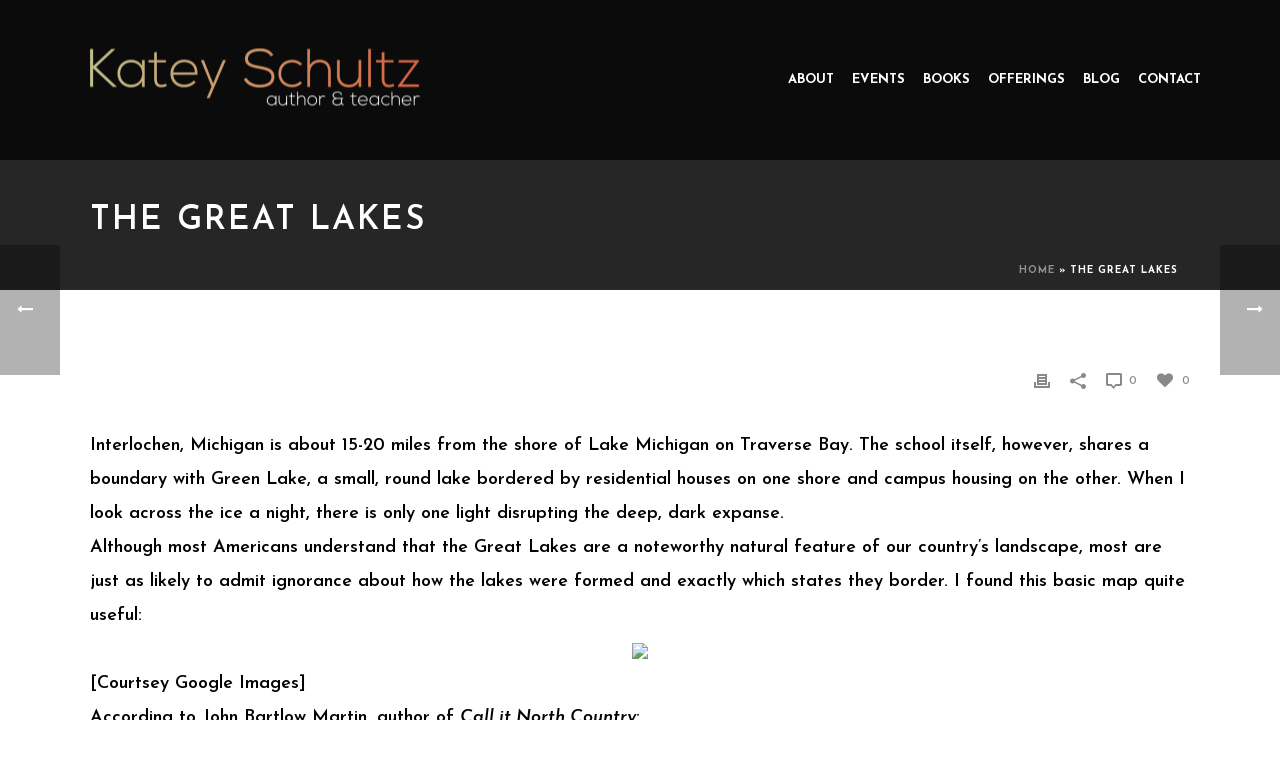

--- FILE ---
content_type: text/html; charset=UTF-8
request_url: https://kateyschultz.com/2010/01/great-lakes/
body_size: 13366
content:
<!DOCTYPE html>
<html lang="en" >
<head>
    <title>The Great Lakes - Katey Schultz</title>
<script type="text/javascript">var ajaxurl = "https://kateyschultz.com/wp-admin/admin-ajax.php"</script><style id="critical-path-css" type='text/css'>body,html{width:100%;height:100%;margin:0;padding:0}.page-preloader{top:0;left:0;z-index:999;position:fixed;height:100%;width:100%;text-align:center}.preloader-logo,.preloader-preview-area{top:50%;max-height:calc(50% - 20px);opacity:1}.preloader-preview-area{-webkit-animation-delay:-.2s;animation-delay:-.2s;-webkit-transform:translateY(100%);-ms-transform:translateY(100%);transform:translateY(100%);margin-top:10px;width:100%;text-align:center;position:absolute}.preloader-logo{max-width:90%;-webkit-transform:translateY(-100%);-ms-transform:translateY(-100%);transform:translateY(-100%);margin:-10px auto 0;position:relative}.ball-pulse>div,.ball-scale>div,.line-scale>div{margin:2px;display:inline-block}.ball-pulse>div{width:15px;height:15px;border-radius:100%;-webkit-animation:ball-pulse .75s infinite cubic-bezier(.2,.68,.18,1.08);animation:ball-pulse .75s infinite cubic-bezier(.2,.68,.18,1.08)}.ball-pulse>div:nth-child(1){-webkit-animation-delay:-.36s;animation-delay:-.36s}.ball-pulse>div:nth-child(2){-webkit-animation-delay:-.24s;animation-delay:-.24s}.ball-pulse>div:nth-child(3){-webkit-animation-delay:-.12s;animation-delay:-.12s}@-webkit-keyframes ball-pulse{0%,80%{-webkit-transform:scale(1);transform:scale(1);opacity:1}45%{-webkit-transform:scale(.1);transform:scale(.1);opacity:.7}}@keyframes ball-pulse{0%,80%{-webkit-transform:scale(1);transform:scale(1);opacity:1}45%{-webkit-transform:scale(.1);transform:scale(.1);opacity:.7}}.ball-clip-rotate-pulse{position:relative;-webkit-transform:translateY(-15px);-ms-transform:translateY(-15px);transform:translateY(-15px);display:inline-block}.ball-clip-rotate-pulse>div{-webkit-animation-fill-mode:both;animation-fill-mode:both;position:absolute;top:0;left:0;border-radius:100%}.ball-clip-rotate-pulse>div:first-child{height:36px;width:36px;top:7px;left:-7px;-webkit-animation:ball-clip-rotate-pulse-scale 1s 0s cubic-bezier(.09,.57,.49,.9) infinite;animation:ball-clip-rotate-pulse-scale 1s 0s cubic-bezier(.09,.57,.49,.9) infinite}.ball-clip-rotate-pulse>div:last-child{position:absolute;width:50px;height:50px;left:-16px;top:-2px;background:0 0;border:2px solid;-webkit-animation:ball-clip-rotate-pulse-rotate 1s 0s cubic-bezier(.09,.57,.49,.9) infinite;animation:ball-clip-rotate-pulse-rotate 1s 0s cubic-bezier(.09,.57,.49,.9) infinite;-webkit-animation-duration:1s;animation-duration:1s}@-webkit-keyframes ball-clip-rotate-pulse-rotate{0%{-webkit-transform:rotate(0) scale(1);transform:rotate(0) scale(1)}50%{-webkit-transform:rotate(180deg) scale(.6);transform:rotate(180deg) scale(.6)}100%{-webkit-transform:rotate(360deg) scale(1);transform:rotate(360deg) scale(1)}}@keyframes ball-clip-rotate-pulse-rotate{0%{-webkit-transform:rotate(0) scale(1);transform:rotate(0) scale(1)}50%{-webkit-transform:rotate(180deg) scale(.6);transform:rotate(180deg) scale(.6)}100%{-webkit-transform:rotate(360deg) scale(1);transform:rotate(360deg) scale(1)}}@-webkit-keyframes ball-clip-rotate-pulse-scale{30%{-webkit-transform:scale(.3);transform:scale(.3)}100%{-webkit-transform:scale(1);transform:scale(1)}}@keyframes ball-clip-rotate-pulse-scale{30%{-webkit-transform:scale(.3);transform:scale(.3)}100%{-webkit-transform:scale(1);transform:scale(1)}}@-webkit-keyframes square-spin{25%{-webkit-transform:perspective(100px) rotateX(180deg) rotateY(0);transform:perspective(100px) rotateX(180deg) rotateY(0)}50%{-webkit-transform:perspective(100px) rotateX(180deg) rotateY(180deg);transform:perspective(100px) rotateX(180deg) rotateY(180deg)}75%{-webkit-transform:perspective(100px) rotateX(0) rotateY(180deg);transform:perspective(100px) rotateX(0) rotateY(180deg)}100%{-webkit-transform:perspective(100px) rotateX(0) rotateY(0);transform:perspective(100px) rotateX(0) rotateY(0)}}@keyframes square-spin{25%{-webkit-transform:perspective(100px) rotateX(180deg) rotateY(0);transform:perspective(100px) rotateX(180deg) rotateY(0)}50%{-webkit-transform:perspective(100px) rotateX(180deg) rotateY(180deg);transform:perspective(100px) rotateX(180deg) rotateY(180deg)}75%{-webkit-transform:perspective(100px) rotateX(0) rotateY(180deg);transform:perspective(100px) rotateX(0) rotateY(180deg)}100%{-webkit-transform:perspective(100px) rotateX(0) rotateY(0);transform:perspective(100px) rotateX(0) rotateY(0)}}.square-spin{display:inline-block}.square-spin>div{width:50px;height:50px;-webkit-animation:square-spin 3s 0s cubic-bezier(.09,.57,.49,.9) infinite;animation:square-spin 3s 0s cubic-bezier(.09,.57,.49,.9) infinite}.cube-transition{position:relative;-webkit-transform:translate(-25px,-25px);-ms-transform:translate(-25px,-25px);transform:translate(-25px,-25px);display:inline-block}.cube-transition>div{width:15px;height:15px;position:absolute;top:-5px;left:-5px;-webkit-animation:cube-transition 1.6s 0s infinite ease-in-out;animation:cube-transition 1.6s 0s infinite ease-in-out}.cube-transition>div:last-child{-webkit-animation-delay:-.8s;animation-delay:-.8s}@-webkit-keyframes cube-transition{25%{-webkit-transform:translateX(50px) scale(.5) rotate(-90deg);transform:translateX(50px) scale(.5) rotate(-90deg)}50%{-webkit-transform:translate(50px,50px) rotate(-180deg);transform:translate(50px,50px) rotate(-180deg)}75%{-webkit-transform:translateY(50px) scale(.5) rotate(-270deg);transform:translateY(50px) scale(.5) rotate(-270deg)}100%{-webkit-transform:rotate(-360deg);transform:rotate(-360deg)}}@keyframes cube-transition{25%{-webkit-transform:translateX(50px) scale(.5) rotate(-90deg);transform:translateX(50px) scale(.5) rotate(-90deg)}50%{-webkit-transform:translate(50px,50px) rotate(-180deg);transform:translate(50px,50px) rotate(-180deg)}75%{-webkit-transform:translateY(50px) scale(.5) rotate(-270deg);transform:translateY(50px) scale(.5) rotate(-270deg)}100%{-webkit-transform:rotate(-360deg);transform:rotate(-360deg)}}.ball-scale>div{border-radius:100%;height:60px;width:60px;-webkit-animation:ball-scale 1s 0s ease-in-out infinite;animation:ball-scale 1s 0s ease-in-out infinite}@-webkit-keyframes ball-scale{0%{-webkit-transform:scale(0);transform:scale(0)}100%{-webkit-transform:scale(1);transform:scale(1);opacity:0}}@keyframes ball-scale{0%{-webkit-transform:scale(0);transform:scale(0)}100%{-webkit-transform:scale(1);transform:scale(1);opacity:0}}.line-scale>div{-webkit-animation-fill-mode:both;animation-fill-mode:both;width:5px;height:50px;border-radius:2px}.line-scale>div:nth-child(1){-webkit-animation:line-scale 1s -.5s infinite cubic-bezier(.2,.68,.18,1.08);animation:line-scale 1s -.5s infinite cubic-bezier(.2,.68,.18,1.08)}.line-scale>div:nth-child(2){-webkit-animation:line-scale 1s -.4s infinite cubic-bezier(.2,.68,.18,1.08);animation:line-scale 1s -.4s infinite cubic-bezier(.2,.68,.18,1.08)}.line-scale>div:nth-child(3){-webkit-animation:line-scale 1s -.3s infinite cubic-bezier(.2,.68,.18,1.08);animation:line-scale 1s -.3s infinite cubic-bezier(.2,.68,.18,1.08)}.line-scale>div:nth-child(4){-webkit-animation:line-scale 1s -.2s infinite cubic-bezier(.2,.68,.18,1.08);animation:line-scale 1s -.2s infinite cubic-bezier(.2,.68,.18,1.08)}.line-scale>div:nth-child(5){-webkit-animation:line-scale 1s -.1s infinite cubic-bezier(.2,.68,.18,1.08);animation:line-scale 1s -.1s infinite cubic-bezier(.2,.68,.18,1.08)}@-webkit-keyframes line-scale{0%,100%{-webkit-transform:scaley(1);transform:scaley(1)}50%{-webkit-transform:scaley(.4);transform:scaley(.4)}}@keyframes line-scale{0%,100%{-webkit-transform:scaley(1);transform:scaley(1)}50%{-webkit-transform:scaley(.4);transform:scaley(.4)}}.ball-scale-multiple{position:relative;-webkit-transform:translateY(30px);-ms-transform:translateY(30px);transform:translateY(30px);display:inline-block}.ball-scale-multiple>div{border-radius:100%;position:absolute;left:-30px;top:0;opacity:0;margin:0;width:50px;height:50px;-webkit-animation:ball-scale-multiple 1s 0s linear infinite;animation:ball-scale-multiple 1s 0s linear infinite}.ball-scale-multiple>div:nth-child(2),.ball-scale-multiple>div:nth-child(3){-webkit-animation-delay:-.2s;animation-delay:-.2s}@-webkit-keyframes ball-scale-multiple{0%{-webkit-transform:scale(0);transform:scale(0);opacity:0}5%{opacity:1}100%{-webkit-transform:scale(1);transform:scale(1);opacity:0}}@keyframes ball-scale-multiple{0%{-webkit-transform:scale(0);transform:scale(0);opacity:0}5%{opacity:1}100%{-webkit-transform:scale(1);transform:scale(1);opacity:0}}.ball-pulse-sync{display:inline-block}.ball-pulse-sync>div{width:15px;height:15px;border-radius:100%;margin:2px;-webkit-animation-fill-mode:both;animation-fill-mode:both;display:inline-block}.ball-pulse-sync>div:nth-child(1){-webkit-animation:ball-pulse-sync .6s -.21s infinite ease-in-out;animation:ball-pulse-sync .6s -.21s infinite ease-in-out}.ball-pulse-sync>div:nth-child(2){-webkit-animation:ball-pulse-sync .6s -.14s infinite ease-in-out;animation:ball-pulse-sync .6s -.14s infinite ease-in-out}.ball-pulse-sync>div:nth-child(3){-webkit-animation:ball-pulse-sync .6s -70ms infinite ease-in-out;animation:ball-pulse-sync .6s -70ms infinite ease-in-out}@-webkit-keyframes ball-pulse-sync{33%{-webkit-transform:translateY(10px);transform:translateY(10px)}66%{-webkit-transform:translateY(-10px);transform:translateY(-10px)}100%{-webkit-transform:translateY(0);transform:translateY(0)}}@keyframes ball-pulse-sync{33%{-webkit-transform:translateY(10px);transform:translateY(10px)}66%{-webkit-transform:translateY(-10px);transform:translateY(-10px)}100%{-webkit-transform:translateY(0);transform:translateY(0)}}.transparent-circle{display:inline-block;border-top:.5em solid rgba(255,255,255,.2);border-right:.5em solid rgba(255,255,255,.2);border-bottom:.5em solid rgba(255,255,255,.2);border-left:.5em solid #fff;-webkit-transform:translateZ(0);transform:translateZ(0);-webkit-animation:transparent-circle 1.1s infinite linear;animation:transparent-circle 1.1s infinite linear;width:50px;height:50px;border-radius:50%}.transparent-circle:after{border-radius:50%;width:10em;height:10em}@-webkit-keyframes transparent-circle{0%{-webkit-transform:rotate(0);transform:rotate(0)}100%{-webkit-transform:rotate(360deg);transform:rotate(360deg)}}@keyframes transparent-circle{0%{-webkit-transform:rotate(0);transform:rotate(0)}100%{-webkit-transform:rotate(360deg);transform:rotate(360deg)}}.ball-spin-fade-loader{position:relative;top:-10px;left:-10px;display:inline-block}.ball-spin-fade-loader>div{width:15px;height:15px;border-radius:100%;margin:2px;position:absolute;-webkit-animation:ball-spin-fade-loader 1s infinite linear;animation:ball-spin-fade-loader 1s infinite linear}.ball-spin-fade-loader>div:nth-child(1){top:25px;left:0;animation-delay:-.84s;-webkit-animation-delay:-.84s}.ball-spin-fade-loader>div:nth-child(2){top:17.05px;left:17.05px;animation-delay:-.72s;-webkit-animation-delay:-.72s}.ball-spin-fade-loader>div:nth-child(3){top:0;left:25px;animation-delay:-.6s;-webkit-animation-delay:-.6s}.ball-spin-fade-loader>div:nth-child(4){top:-17.05px;left:17.05px;animation-delay:-.48s;-webkit-animation-delay:-.48s}.ball-spin-fade-loader>div:nth-child(5){top:-25px;left:0;animation-delay:-.36s;-webkit-animation-delay:-.36s}.ball-spin-fade-loader>div:nth-child(6){top:-17.05px;left:-17.05px;animation-delay:-.24s;-webkit-animation-delay:-.24s}.ball-spin-fade-loader>div:nth-child(7){top:0;left:-25px;animation-delay:-.12s;-webkit-animation-delay:-.12s}.ball-spin-fade-loader>div:nth-child(8){top:17.05px;left:-17.05px;animation-delay:0s;-webkit-animation-delay:0s}@-webkit-keyframes ball-spin-fade-loader{50%{opacity:.3;-webkit-transform:scale(.4);transform:scale(.4)}100%{opacity:1;-webkit-transform:scale(1);transform:scale(1)}}@keyframes ball-spin-fade-loader{50%{opacity:.3;-webkit-transform:scale(.4);transform:scale(.4)}100%{opacity:1;-webkit-transform:scale(1);transform:scale(1)}}</style>
<meta charset="UTF-8" />
<meta name="viewport" content="width=device-width, initial-scale=1.0, minimum-scale=1.0, maximum-scale=1.0, user-scalable=0" />
<meta http-equiv="X-UA-Compatible" content="IE=edge,chrome=1" />
<meta http-equiv="Content-Type" content="text/html; charset=utf-8"/>
<meta name="format-detection" content="telephone=no">

<!-- This site is optimized with the Yoast SEO plugin v11.7 - https://yoast.com/wordpress/plugins/seo/ -->
<link rel="canonical" href="https://kateyschultz.com/2010/01/great-lakes/" />
<meta property="og:locale" content="en_US" />
<meta property="og:type" content="article" />
<meta property="og:title" content="The Great Lakes - Katey Schultz" />
<meta property="og:description" content="Interlochen, Michigan is about 15-20 miles from the shore of Lake Michigan on Traverse Bay. The school itself, however, shares a boundary with Green Lake, a small, round lake bordered by residential houses on one shore and campus housing on the other. When I look across the ice a night, there is only one light &hellip;" />
<meta property="og:url" content="https://kateyschultz.com/2010/01/great-lakes/" />
<meta property="og:site_name" content="Katey Schultz" />
<meta property="article:section" content="Archive" />
<meta property="article:published_time" content="2010-01-19T02:31:00+00:00" />
<meta property="article:modified_time" content="2016-05-14T04:35:56+00:00" />
<meta property="og:updated_time" content="2016-05-14T04:35:56+00:00" />
<meta property="og:image" content="https://kateyschultz.com/wp-content/uploads/2010/01/basinMap2-1.gif" />
<meta property="og:image:secure_url" content="https://kateyschultz.com/wp-content/uploads/2010/01/basinMap2-1.gif" />
<meta property="og:image:width" content="400" />
<meta property="og:image:height" content="298" />
<meta name="twitter:card" content="summary" />
<meta name="twitter:description" content="Interlochen, Michigan is about 15-20 miles from the shore of Lake Michigan on Traverse Bay. The school itself, however, shares a boundary with Green Lake, a small, round lake bordered by residential houses on one shore and campus housing on the other. When I look across the ice a night, there is only one light [&hellip;]" />
<meta name="twitter:title" content="The Great Lakes - Katey Schultz" />
<meta name="twitter:image" content="https://kateyschultz.com/wp-content/uploads/2010/01/basinMap2-1.gif" />
<script type='application/ld+json' class='yoast-schema-graph yoast-schema-graph--main'>{"@context":"https://schema.org","@graph":[{"@type":"WebSite","@id":"https://kateyschultz.com/#website","url":"https://kateyschultz.com/","name":"Katey Schultz","potentialAction":{"@type":"SearchAction","target":"https://kateyschultz.com/?s={search_term_string}","query-input":"required name=search_term_string"}},{"@type":"ImageObject","@id":"https://kateyschultz.com/2010/01/great-lakes/#primaryimage","url":"https://kateyschultz.com/wp-content/uploads/2010/01/basinMap2-1.gif","width":400,"height":298},{"@type":"WebPage","@id":"https://kateyschultz.com/2010/01/great-lakes/#webpage","url":"https://kateyschultz.com/2010/01/great-lakes/","inLanguage":"en","name":"The Great Lakes - Katey Schultz","isPartOf":{"@id":"https://kateyschultz.com/#website"},"primaryImageOfPage":{"@id":"https://kateyschultz.com/2010/01/great-lakes/#primaryimage"},"datePublished":"2010-01-19T02:31:00+00:00","dateModified":"2016-05-14T04:35:56+00:00","author":{"@id":"https://kateyschultz.com/#/schema/person/b0cb155d8d2b0a2b697c7b1be6b4278e"},"breadcrumb":{"@id":"https://kateyschultz.com/2010/01/great-lakes/#breadcrumb"}},{"@type":"BreadcrumbList","@id":"https://kateyschultz.com/2010/01/great-lakes/#breadcrumb","itemListElement":[{"@type":"ListItem","position":1,"item":{"@type":"WebPage","@id":"https://kateyschultz.com/","url":"https://kateyschultz.com/","name":"Home"}},{"@type":"ListItem","position":2,"item":{"@type":"WebPage","@id":"https://kateyschultz.com/2010/01/great-lakes/","url":"https://kateyschultz.com/2010/01/great-lakes/","name":"The Great Lakes"}}]},{"@type":["Person"],"@id":"https://kateyschultz.com/#/schema/person/b0cb155d8d2b0a2b697c7b1be6b4278e","name":"Katey","image":{"@type":"ImageObject","@id":"https://kateyschultz.com/#authorlogo","url":"https://kateyschultz.com/wp-content/uploads/2016/05/Katey-Schultz-96x96.jpg","caption":"Katey"},"description":"Katey Schultz is known for the integrity-filled heart that she brings to her work as an author, instructor and literary citizen. She is often lovingly called \u201cserious\u201d by her family, but after some thought, Katey believes that what actually defines her are focus and devotion\u2013purposeful traits that allow her to live each moment fully for maximum impact and art-making. These are the traits that have fueled her life\u2019s passions and accomplishments: from hiking in more than 30 mountain ranges; to attracting 10,000 readers of her blog on the writing life; to winning critical acclaim for her debut collection of short stories, Flashes of War ; to successfully guiding other writers toward publication and literary awards as the founder of Maximum Impact: Precision Courses and Services for writers, artists, and trailblazers. Raised in Portland, Oregon (where she acquired her serious passion for the outdoors, grunge music, and coffee), Katey now makes her home with her husband, Brad Quillen, on the border of the Pisgah National Forest in Celo, North Carolina.","sameAs":[]}]}</script>
<!-- / Yoast SEO plugin. -->

<link rel='dns-prefetch' href='//fonts.googleapis.com' />
<link rel='dns-prefetch' href='//s.w.org' />
<link rel="alternate" type="application/rss+xml" title="Katey Schultz &raquo; Feed" href="https://kateyschultz.com/feed/" />
<link rel="alternate" type="application/rss+xml" title="Katey Schultz &raquo; Comments Feed" href="https://kateyschultz.com/comments/feed/" />

<link rel="shortcut icon" href="https://kateyschultz.com/wp-content/uploads/2016/05/dots.png"  />
<link rel="alternate" type="application/rss+xml" title="Katey Schultz &raquo; The Great Lakes Comments Feed" href="https://kateyschultz.com/2010/01/great-lakes/feed/" />
<script type="text/javascript">
window.abb = {};
php = {};
window.PHP = {};
PHP.ajax = "https://kateyschultz.com/wp-admin/admin-ajax.php";var mk_header_parallax, mk_banner_parallax, mk_page_parallax, mk_footer_parallax, mk_body_parallax;
var mk_images_dir = "https://kateyschultz.com/wp-content/themes/jupiter/assets/images",
mk_theme_js_path = "https://kateyschultz.com/wp-content/themes/jupiter/assets/js",
mk_theme_dir = "https://kateyschultz.com/wp-content/themes/jupiter",
mk_captcha_placeholder = "Enter Captcha",
mk_captcha_invalid_txt = "Invalid. Try again.",
mk_captcha_correct_txt = "Captcha correct.",
mk_responsive_nav_width = 1140,
mk_vertical_header_back = "Back",
mk_vertical_header_anim = "1",
mk_check_rtl = true,
mk_grid_width = 1140,
mk_ajax_search_option = "disable",
mk_preloader_bg_color = "#ffffff",
mk_accent_color = "#d82b00",
mk_go_to_top =  "true",
mk_smooth_scroll =  "true",
mk_preloader_bar_color = "#d82b00",
mk_preloader_logo = "";
var mk_header_parallax = false,
mk_banner_parallax = false,
mk_page_parallax = false,
mk_footer_parallax = false,
mk_body_parallax = false,
mk_no_more_posts = "No More Posts";
</script>
		<script type="text/javascript">
			window._wpemojiSettings = {"baseUrl":"https:\/\/s.w.org\/images\/core\/emoji\/11\/72x72\/","ext":".png","svgUrl":"https:\/\/s.w.org\/images\/core\/emoji\/11\/svg\/","svgExt":".svg","source":{"concatemoji":"https:\/\/kateyschultz.com\/wp-includes\/js\/wp-emoji-release.min.js?ver=76cc6f20c5899aaa152c69ca6f4e8241"}};
			!function(a,b,c){function d(a,b){var c=String.fromCharCode;l.clearRect(0,0,k.width,k.height),l.fillText(c.apply(this,a),0,0);var d=k.toDataURL();l.clearRect(0,0,k.width,k.height),l.fillText(c.apply(this,b),0,0);var e=k.toDataURL();return d===e}function e(a){var b;if(!l||!l.fillText)return!1;switch(l.textBaseline="top",l.font="600 32px Arial",a){case"flag":return!(b=d([55356,56826,55356,56819],[55356,56826,8203,55356,56819]))&&(b=d([55356,57332,56128,56423,56128,56418,56128,56421,56128,56430,56128,56423,56128,56447],[55356,57332,8203,56128,56423,8203,56128,56418,8203,56128,56421,8203,56128,56430,8203,56128,56423,8203,56128,56447]),!b);case"emoji":return b=d([55358,56760,9792,65039],[55358,56760,8203,9792,65039]),!b}return!1}function f(a){var c=b.createElement("script");c.src=a,c.defer=c.type="text/javascript",b.getElementsByTagName("head")[0].appendChild(c)}var g,h,i,j,k=b.createElement("canvas"),l=k.getContext&&k.getContext("2d");for(j=Array("flag","emoji"),c.supports={everything:!0,everythingExceptFlag:!0},i=0;i<j.length;i++)c.supports[j[i]]=e(j[i]),c.supports.everything=c.supports.everything&&c.supports[j[i]],"flag"!==j[i]&&(c.supports.everythingExceptFlag=c.supports.everythingExceptFlag&&c.supports[j[i]]);c.supports.everythingExceptFlag=c.supports.everythingExceptFlag&&!c.supports.flag,c.DOMReady=!1,c.readyCallback=function(){c.DOMReady=!0},c.supports.everything||(h=function(){c.readyCallback()},b.addEventListener?(b.addEventListener("DOMContentLoaded",h,!1),a.addEventListener("load",h,!1)):(a.attachEvent("onload",h),b.attachEvent("onreadystatechange",function(){"complete"===b.readyState&&c.readyCallback()})),g=c.source||{},g.concatemoji?f(g.concatemoji):g.wpemoji&&g.twemoji&&(f(g.twemoji),f(g.wpemoji)))}(window,document,window._wpemojiSettings);
		</script>
		<style type="text/css">
img.wp-smiley,
img.emoji {
	display: inline !important;
	border: none !important;
	box-shadow: none !important;
	height: 1em !important;
	width: 1em !important;
	margin: 0 .07em !important;
	vertical-align: -0.1em !important;
	background: none !important;
	padding: 0 !important;
}
</style>
<link rel='stylesheet' id='hide_updates_css-css'  href='https://kateyschultz.com/wp-content/plugins/hide-updates/hide-updates.css?ver=76cc6f20c5899aaa152c69ca6f4e8241' type='text/css' media='all' />
<link rel='stylesheet' id='font-awesome-css'  href='https://kateyschultz.com/wp-content/plugins/js_composer_theme/assets/lib/bower/font-awesome/css/font-awesome.min.css?ver=4.11.3' type='text/css' media='all' />
<link rel='stylesheet' id='uaf_client_css-css'  href='https://kateyschultz.com/wp-content/uploads/useanyfont/uaf.css?ver=1564931379' type='text/css' media='all' />
<link rel='stylesheet' id='chld_thm_cfg_parent-css'  href='https://kateyschultz.com/wp-content/themes/jupiter/style.css?ver=76cc6f20c5899aaa152c69ca6f4e8241' type='text/css' media='all' />
<link rel='stylesheet' id='js-media-query-css'  href='https://kateyschultz.com/wp-content/themes/jupiter/assets/stylesheet/min/media.css?ver=1.0.1458262375' type='text/css' media='all' />
<link rel='stylesheet' id='theme-styles-css'  href='https://kateyschultz.com/wp-content/themes/jupiter/assets/stylesheet/min/styles.css?ver=1.0.1458262375' type='text/css' media='all' />
<link rel='stylesheet' id='theme-icons-css'  href='https://kateyschultz.com/wp-content/themes/jupiter/assets/stylesheet/min/theme-icons.css?ver=1.0.1458262375' type='text/css' media='all' />
<link rel='stylesheet' id='google-font-api-special-1-css'  href='https://fonts.googleapis.com/css?family=Josefin+Sans%3A100italic%2C200italic%2C300italic%2C400italic%2C500italic%2C600italic%2C700italic%2C800italic%2C900italic%2C100%2C200%2C300%2C400%2C500%2C600%2C700%2C800%2C900&#038;ver=76cc6f20c5899aaa152c69ca6f4e8241' type='text/css' media='all' />
<link rel='stylesheet' id='google-font-api-special-2-css'  href='https://fonts.googleapis.com/css?family=Monoton%3A100italic%2C200italic%2C300italic%2C400italic%2C500italic%2C600italic%2C700italic%2C800italic%2C900italic%2C100%2C200%2C300%2C400%2C500%2C600%2C700%2C800%2C900&#038;ver=76cc6f20c5899aaa152c69ca6f4e8241' type='text/css' media='all' />
<link rel='stylesheet' id='mk-style-css'  href='https://kateyschultz.com/wp-content/themes/katey-schultz/style.css?ver=1.0.1458262375' type='text/css' media='all' />
<link rel='stylesheet' id='theme-dynamic-styles-css'  href='https://kateyschultz.com/wp-content/themes/jupiter/custom.css?ver=76cc6f20c5899aaa152c69ca6f4e8241' type='text/css' media='all' />
<style id='theme-dynamic-styles-inline-css' type='text/css'>
body { background-color:#fff; } .mk-header { background-color:#262626;background-size:cover;-webkit-background-size:cover;-moz-background-size:cover; } .mk-header-bg { background-color:rgba(0,0,0,0.7);background-repeat:no-repeat;background-position:center top;background-attachment:fixed;background-size:cover;-webkit-background-size:cover;-moz-background-size:cover; } .mk-classic-nav-bg { background-color:rgba(0,0,0,0.7);background-repeat:no-repeat;background-position:center top;background-attachment:fixed;background-size:cover;-webkit-background-size:cover;-moz-background-size:cover; } #theme-page { background-color:#ffffff;background-repeat:repeat;background-position:center center;background-attachment:fixed; } #mk-footer { background-color:#262626; } #mk-boxed-layout { -webkit-box-shadow:0 0 0px rgba(0, 0, 0, 0); -moz-box-shadow:0 0 0px rgba(0, 0, 0, 0); box-shadow:0 0 0px rgba(0, 0, 0, 0); } .mk-news-tab .mk-tabs-tabs .is-active a, .mk-fancy-title.pattern-style span, .mk-fancy-title.pattern-style.color-gradient span:after, .page-bg-color { background-color:#ffffff; } .page-title { font-size:20px; color:#afafaf; text-transform:uppercase; font-weight:inherit; letter-spacing:2px; } .page-subtitle { font-size:14px; line-height:100%; color:#a3a3a3; font-size:14px; text-transform:none; } .mk-header { border-bottom:1px solid rgba(255,255,255,0.01); } .header-style-1 .mk-header-padding-wrapper, .header-style-2 .mk-header-padding-wrapper, .header-style-3 .mk-header-padding-wrapper { padding-top:161px; } @font-face { font-family:'Pe-icon-line'; src:url('https://kateyschultz.com/wp-content/themes/jupiter/assets/stylesheet/icons/pe-line-icons/Pe-icon-line.eot?lqevop'); src:url('https://kateyschultz.com/wp-content/themes/jupiter/assets/stylesheet/icons/pe-line-icons/Pe-icon-line.eot?#iefixlqevop') format('embedded-opentype'), url('https://kateyschultz.com/wp-content/themes/jupiter/assets/stylesheet/icons/pe-line-icons/Pe-icon-line.woff?lqevop') format('woff'), url('https://kateyschultz.com/wp-content/themes/jupiter/assets/stylesheet/icons/pe-line-icons/Pe-icon-line.ttf?lqevop') format('truetype'), url('https://kateyschultz.com/wp-content/themes/jupiter/assets/stylesheet/icons/pe-line-icons/Pe-icon-line.svg?lqevop#Pe-icon-line') format('svg'); font-weight:normal; font-style:normal; } @font-face { font-family:'FontAwesome'; src:url('https://kateyschultz.com/wp-content/themes/jupiter/assets/stylesheet/icons/awesome-icons/fontawesome-webfont.eot?v=4.2'); src:url('https://kateyschultz.com/wp-content/themes/jupiter/assets/stylesheet/icons/awesome-icons/fontawesome-webfont.eot?#iefix&v=4.2') format('embedded-opentype'), url('https://kateyschultz.com/wp-content/themes/jupiter/assets/stylesheet/icons/awesome-icons/fontawesome-webfont.woff?v=4.2') format('woff'), url('https://kateyschultz.com/wp-content/themes/jupiter/assets/stylesheet/icons/awesome-icons/fontawesome-webfont.ttf?v=4.2') format('truetype'); font-weight:normal; font-style:normal; } @font-face { font-family:'Icomoon'; src:url('https://kateyschultz.com/wp-content/themes/jupiter/assets/stylesheet/icons/icomoon/fonts-icomoon.eot'); src:url('https://kateyschultz.com/wp-content/themes/jupiter/assets/stylesheet/icons/icomoon/fonts-icomoon.eot?#iefix') format('embedded-opentype'), url('https://kateyschultz.com/wp-content/themes/jupiter/assets/stylesheet/icons/icomoon/fonts-icomoon.woff') format('woff'), url('https://kateyschultz.com/wp-content/themes/jupiter/assets/stylesheet/icons/icomoon/fonts-icomoon.ttf') format('truetype'), url('https://kateyschultz.com/wp-content/themes/jupiter/assets/stylesheet/icons/icomoon/fonts-icomoon.svg#Icomoon') format('svg'); font-weight:normal; font-style:normal; } @font-face { font-family:'themeIcons'; src:url('https://kateyschultz.com/wp-content/themes/jupiter/assets/stylesheet/icons/theme-icons/theme-icons.eot?wsvj4f'); src:url('https://kateyschultz.com/wp-content/themes/jupiter/assets/stylesheet/icons/theme-icons/theme-icons.eot?#iefixwsvj4f') format('embedded-opentype'), url('https://kateyschultz.com/wp-content/themes/jupiter/assets/stylesheet/icons/theme-icons/theme-icons.woff?wsvj4f') format('woff'), url('https://kateyschultz.com/wp-content/themes/jupiter/assets/stylesheet/icons/theme-icons/theme-icons.ttf?wsvj4f') format('truetype'), url('https://kateyschultz.com/wp-content/themes/jupiter/assets/stylesheet/icons/theme-icons/theme-icons.svg?wsvj4f#icomoon') format('svg'); font-weight:normal; font-style:normal; } @font-face { font-family:'star'; src:url('https://kateyschultz.com/wp-content/themes/jupiter/assets/stylesheet/icons/woocommerce/star.eot'); src:url('https://kateyschultz.com/wp-content/themes/jupiter/assets/stylesheet/icons/woocommerce/star.eot?#iefix') format('embedded-opentype'), url('https://kateyschultz.com/wp-content/themes/jupiter/assets/stylesheet/icons/woocommerce/star.woff') format('woff'), url('https://kateyschultz.com/wp-content/themes/jupiter/assets/stylesheet/icons/woocommerce/star.ttf') format('truetype'), url('https://kateyschultz.com/wp-content/themes/jupiter/assets/stylesheet/icons/woocommerce/star.svg#star') format('svg'); font-weight:normal; font-style:normal; } @font-face { font-family:'WooCommerce'; src:url('https://kateyschultz.com/wp-content/themes/jupiter/assets/stylesheet/icons/woocommerce/WooCommerce.eot'); src:url('https://kateyschultz.com/wp-content/themes/jupiter/assets/stylesheet/icons/woocommerce/WooCommerce.eot?#iefix') format('embedded-opentype'), url('https://kateyschultz.com/wp-content/themes/jupiter/assets/stylesheet/icons/woocommerce/WooCommerce.woff') format('woff'), url('https://kateyschultz.com/wp-content/themes/jupiter/assets/stylesheet/icons/woocommerce/WooCommerce.ttf') format('truetype'), url('https://kateyschultz.com/wp-content/themes/jupiter/assets/stylesheet/icons/woocommerce/WooCommerce.svg#WooCommerce') format('svg'); font-weight:normal; font-style:normal; }.mk-portfolio-item.fadebox-hover .add-gradient{ background:-moz-linear-gradient(top, rgba(239,46,68,0) 0%, rgba(239,46,68,1) 100%); background:-webkit-gradient(linear, left top, left bottom, color-stop(0%,rgba(239,46,68,0)), color-stop(100%,rgba(239,46,68,1)))!important; background:-webkit-linear-gradient(top, rgba(239,46,68,0) 0%,rgba(239,46,68,1) 100%)!important; background:-o-linear-gradient(top, rgba(239,46,68,0) 0%,rgba(239,46,68,1) 100%)!important; background:-ms-linear-gradient(top, rgba(239,46,68,0) 0%,rgba(239,46,68,1) 100%)!important; background:linear-gradient(to bottom, rgba(239,46,68,0) 0%,rgba(239,46,68,1) 100%)!important; filter:progid:DXImageTransform.Microsoft.gradient( startColorstr='#00ef2e44', endColorstr='#ef2e44',GradientType=0 )!important; } .studentsfooter { width:100%; text-align:center; } .studentsfooter a { color:#d82b00 !important; font-size:15px; } .studentsfooter a:hover { text-decoration:underline; } .gform_wrapper select option { background:#ffffff !important; } #theme-page select { font-size:16px !important; line-height:26px !important; } .lineheightreduced p { line-height:18px !important; } .page-title { font-size:33px; color:#fff; } #theme-page .theme-page-wrapper .theme-content { padding:0 20px; } #mk-footer .widget { margin-bottom:0 !important; } .mk-toggle.simple-style .mk-toggle-title { font-size:24px !important; font-weight:bolder !important; color:#c60707 !important; } .mk-fancy-table.table-style1 td { text-align:left !important; } .wpb_content_element{margin-bottom:0!important;} .mk-blog-single .blog-single-title, .mk-blog-hero .content-holder .the-title{color:#fff!important;} .respond-heading{color:#8a8a8a!important;} .mk-toggle.fancy-style .mk-toggle-title { font-size:20px !important; } .mk-portfolio-item.fadebox-hover .add-gradient { background:-moz-linear-gradient(top, rgba(27,87,40,0) 0%, rgba(27,87,40,1) 100%); background:-webkit-gradient(linear, left top, left bottom, color-stop(0%,rgba(27,87,40,0)), color-stop(100%,rgba(27,87,40,1)))!important; background:-webkit-linear-gradient(top, rgba(27,87,40,0) 0%,rgba(27,87,40,1) 100%)!important; background:-o-linear-gradient(top, rgba(27,87,40,0) 0%,rgba(27,87,40,1) 100%)!important; background:-ms-linear-gradient(top, rgba(27,87,40,0) 0%,rgba(27,87,40,1) 100%)!important; background:linear-gradient(to bottom, rgba(27,87,40,0) 0%,rgba(27,87,40,1) 100%)!important; filter:progid:DXImageTransform.Microsoft.gradient( startColorstr='#00 1b5728', endColorstr='#1b5728',GradientType=0 )!important; } .mk-testimonial-company {font-style:italic;} .mk-footer-copyright {float:none !important;margin:8 auto;padding:1em;} .widget_custom_html .mk-button--text {background-color:#d82b00;font-size:1em;padding:1em 2em 1em 2em;border-radius:10px;1
</style>
<link rel='stylesheet' id='global-assets-css-css'  href='https://kateyschultz.com/wp-content/uploads/mk_assets/components-production.min.css?ver=1768463533' type='text/css' media='all' />
<link rel='stylesheet' id='theme-options-css'  href='https://kateyschultz.com/wp-content/uploads/mk_assets/theme-options-production.css?ver=1768463533' type='text/css' media='all' />
<script type='text/javascript' src='https://kateyschultz.com/wp-includes/js/jquery/jquery.js?ver=1.12.4'></script>
<script type='text/javascript' src='https://kateyschultz.com/wp-includes/js/jquery/jquery-migrate.min.js?ver=1.4.1'></script>
<link rel='https://api.w.org/' href='https://kateyschultz.com/wp-json/' />
<link rel="EditURI" type="application/rsd+xml" title="RSD" href="https://kateyschultz.com/xmlrpc.php?rsd" />
<link rel="wlwmanifest" type="application/wlwmanifest+xml" href="https://kateyschultz.com/wp-includes/wlwmanifest.xml" /> 

<link rel='shortlink' href='https://kateyschultz.com/?p=15826' />
<link rel="alternate" type="application/json+oembed" href="https://kateyschultz.com/wp-json/oembed/1.0/embed?url=https%3A%2F%2Fkateyschultz.com%2F2010%2F01%2Fgreat-lakes%2F" />
<link rel="alternate" type="text/xml+oembed" href="https://kateyschultz.com/wp-json/oembed/1.0/embed?url=https%3A%2F%2Fkateyschultz.com%2F2010%2F01%2Fgreat-lakes%2F&#038;format=xml" />
<!-- BEGIN PRIVY WIDGET CODE -->
<script type='text/javascript'> var _d_site = _d_site || 'BAF1D612EAAAD0353113689D'; </script>
<script src='https://widget.privy.com/assets/widget.js'></script>
<!-- END PRIVY WIDGET CODE --><meta property="og:site_name" content="Katey Schultz"/>
<meta property="og:image" content="https://kateyschultz.com/wp-content/uploads/2010/01/basinMap2-1.gif"/>
<meta property="og:url" content="https://kateyschultz.com/2010/01/great-lakes/"/>
<meta property="og:title" content="The Great Lakes"/>
<meta property="og:description" content="Interlochen, Michigan is about 15-20 miles from the shore of Lake Michigan on Traverse Bay. The school itself, however, shares a boundary with Green Lake, a small, round lake bordered by residential houses on one shore and campus housing on the other. When I look across the ice a night, there is only one light [&hellip;]"/>
<meta property="og:type" content="article"/>
<meta name="generator" content="Powered by Visual Composer - drag and drop page builder for WordPress."/>
<!--[if lte IE 9]><link rel="stylesheet" type="text/css" href="https://kateyschultz.com/wp-content/plugins/js_composer_theme/assets/css/vc_lte_ie9.min.css" media="screen"><![endif]--><!--[if IE  8]><link rel="stylesheet" type="text/css" href="https://kateyschultz.com/wp-content/plugins/js_composer_theme/assets/css/vc-ie8.min.css" media="screen"><![endif]-->		<style type="text/css" id="wp-custom-css">
			.mk-testimonial-company {font-style:italic;}		</style>
	<meta name="generator" content="Katey Schultz 1.0.1458262375" />
<noscript><style type="text/css"> .wpb_animate_when_almost_visible { opacity: 1; }</style></noscript></head>

<body class="post-template-default single single-post postid-15826 single-format-standard loading wpb-js-composer js-comp-ver-4.11.3 vc_responsive" itemscope="itemscope" itemtype="https://schema.org/WebPage"  data-adminbar="">

	
	<!-- Target for scroll anchors to achieve native browser bahaviour + possible enhancements like smooth scrolling -->
	<div id="top-of-page"></div>

		<div id="mk-boxed-layout">

			<div id="mk-theme-container" >

				 
    <header data-height='160'
                data-sticky-height='55'
                data-responsive-height='90'
                data-transparent-skin=''
                data-header-style='1'
                data-sticky-style='fixed'
                data-sticky-offset='40%' id="mk-header-1" class="mk-header header-style-1 header-align-left  toolbar-false menu-hover-2 sticky-style-fixed mk-background-stretch boxed-header " role="banner" itemscope="itemscope" itemtype="https://schema.org/WPHeader" >
                    <div class="mk-header-holder">
                                <div class="mk-header-inner add-header-height">

                    <div class="mk-header-bg mk-background-stretch"></div>

                    
                                                <div class="mk-grid header-grid">
                    
                            <div class="mk-header-nav-container one-row-style menu-hover-style-2" role="navigation" itemscope="itemscope" itemtype="https://schema.org/SiteNavigationElement" >
                                <nav class="mk-main-navigation js-main-nav"><ul id="menu-main-menu" class="main-navigation-ul"><li id="menu-item-21108" class="menu-item menu-item-type-custom menu-item-object-custom menu-item-has-children no-mega-menu"><a class="menu-item-link js-smooth-scroll"  href="#">About</a>
<ul style="" class="sub-menu ">
	<li id="menu-item-54" class="menu-item menu-item-type-post_type menu-item-object-page"><a class="menu-item-link js-smooth-scroll"  href="https://kateyschultz.com/about/">About Katey</a></li>
	<li id="menu-item-21114" class="menu-item menu-item-type-post_type menu-item-object-page"><a class="menu-item-link js-smooth-scroll"  href="https://kateyschultz.com/how-my-imagination-works/">How My Imagination Works</a></li>
	<li id="menu-item-21107" class="menu-item menu-item-type-post_type menu-item-object-page"><a class="menu-item-link js-smooth-scroll"  href="https://kateyschultz.com/formal-credentials/">formal credentials</a></li>
</ul>
</li>
<li id="menu-item-20720" class="menu-item menu-item-type-post_type menu-item-object-page has-mega-menu"><a class="menu-item-link js-smooth-scroll"  href="https://kateyschultz.com/events/">Events</a></li>
<li id="menu-item-8259" class="menu-item menu-item-type-custom menu-item-object-custom menu-item-has-children no-mega-menu"><a class="menu-item-link js-smooth-scroll"  href="#">Books</a>
<ul style="" class="sub-menu ">
	<li id="menu-item-23495" class="menu-item menu-item-type-post_type menu-item-object-page"><a class="menu-item-link js-smooth-scroll"  href="https://kateyschultz.com/still-come-home/">Still Come Home</a></li>
	<li id="menu-item-7965" class="menu-item menu-item-type-post_type menu-item-object-page"><a class="menu-item-link js-smooth-scroll"  href="https://kateyschultz.com/flashes-of-war/">Flashes of War</a></li>
	<li id="menu-item-8260" class="menu-item menu-item-type-post_type menu-item-object-page"><a class="menu-item-link js-smooth-scroll"  href="https://kateyschultz.com/lost-crossings/">Lost Crossings</a></li>
	<li id="menu-item-8261" class="menu-item menu-item-type-post_type menu-item-object-page"><a class="menu-item-link js-smooth-scroll"  href="https://kateyschultz.com/bite/">Bite</a></li>
	<li id="menu-item-8264" class="menu-item menu-item-type-post_type menu-item-object-page menu-item-has-children"><a class="menu-item-link js-smooth-scroll"  href="https://kateyschultz.com/excerpts/">Excerpts &#038; Essays</a>
	<ul style="" class="sub-menu ">
		<li id="menu-item-8263" class="menu-item menu-item-type-post_type menu-item-object-page"><a class="menu-item-link js-smooth-scroll"  href="https://kateyschultz.com/excerpts/">Flashes of War Excerpts</a></li>
		<li id="menu-item-21313" class="menu-item menu-item-type-post_type menu-item-object-page"><a class="menu-item-link js-smooth-scroll"  href="https://kateyschultz.com/on-patriotism/">On Patriotism &#038; the Language of GWOT</a></li>
		<li id="menu-item-21248" class="menu-item menu-item-type-post_type menu-item-object-page"><a class="menu-item-link js-smooth-scroll"  href="https://kateyschultz.com/conservation-with-intention/">Conservation with Intention</a></li>
	</ul>
</li>
</ul>
</li>
<li id="menu-item-7969" class="menu-item menu-item-type-post_type menu-item-object-page menu-item-has-children no-mega-menu"><a class="menu-item-link js-smooth-scroll"  href="https://kateyschultz.com/maximum-impact/">Offerings</a>
<ul style="" class="sub-menu ">
	<li id="menu-item-24884" class="menu-item menu-item-type-custom menu-item-object-custom"><a class="menu-item-link js-smooth-scroll"  href="http://monthlymentorship.org">Monthly Mentorship</a></li>
	<li id="menu-item-24982" class="menu-item menu-item-type-custom menu-item-object-custom"><a class="menu-item-link js-smooth-scroll"  href="http://writeability.org">WRITEABILITY®</a></li>
	<li id="menu-item-21532" class="menu-item menu-item-type-post_type menu-item-object-page"><a class="menu-item-link js-smooth-scroll"  href="https://kateyschultz.com/flash-in-a-flash/">Flash in a Flash</a></li>
	<li id="menu-item-24003" class="menu-item menu-item-type-post_type menu-item-object-page"><a class="menu-item-link js-smooth-scroll"  href="https://kateyschultz.com/into-the-flash/">Into the Flash</a></li>
	<li id="menu-item-24253" class="menu-item menu-item-type-post_type menu-item-object-page"><a class="menu-item-link js-smooth-scroll"  href="https://kateyschultz.com/writingresources/">Writing Resources for Dedicated Writers</a></li>
</ul>
</li>
<li id="menu-item-52" class="menu-item menu-item-type-post_type menu-item-object-page no-mega-menu"><a class="menu-item-link js-smooth-scroll"  href="https://kateyschultz.com/putting-it-into-practice/">Blog</a></li>
<li id="menu-item-20651" class="menu-item menu-item-type-post_type menu-item-object-page no-mega-menu"><a class="menu-item-link js-smooth-scroll"  href="https://kateyschultz.com/contact/">Contact</a></li>
</ul></nav>                            </div>
                            
<div class="mk-nav-responsive-link">
    <div class="mk-css-icon-menu">
        <div class="mk-css-icon-menu-line-1"></div>
        <div class="mk-css-icon-menu-line-2"></div>
        <div class="mk-css-icon-menu-line-3"></div>
    </div>
</div>        <div class=" header-logo fit-logo-img add-header-height logo-is-responsive logo-has-sticky">

	    <a href="https://kateyschultz.com" title="Katey Schultz">
	    
			             <img class="mk-desktop-logo dark-logo" title="Maximum Impact: Precision Courses and Services" alt="Maximum Impact: Precision Courses and Services" src="https://kateyschultz.com/wp-content/uploads/2019/06/katey-schultz-logo-jun19-white-e1561394629740.png" />
			    
			    			             <img class="mk-desktop-logo light-logo" title="Maximum Impact: Precision Courses and Services" alt="Maximum Impact: Precision Courses and Services" src="https://kateyschultz.com/wp-content/uploads/2019/06/katey-schultz-logo-jun19-white-e1561394629740.png" />
			    			    
			    			             <img class="mk-resposnive-logo" title="Maximum Impact: Precision Courses and Services" alt="Maximum Impact: Precision Courses and Services" src="https://kateyschultz.com/wp-content/uploads/2019/06/katey-schultz-logo-jun19-white-e1561394629740.png" />
			    			    
			    			             <img class="mk-sticky-logo" title="Maximum Impact: Precision Courses and Services" alt="Maximum Impact: Precision Courses and Services" src="https://kateyschultz.com/wp-content/uploads/2019/06/katey-schultz-logo-jun19-white-e1561394629740.png" />
			    	    </a>
    </div>

                                            </div>
                    
                    <div class="mk-header-right">
                                            </div>

                </div>
                
<div class="mk-responsive-wrap">

	<nav class="menu-main-menu-container"><ul id="menu-main-menu-1" class="mk-responsive-nav"><li id="menu-item-21108" class="menu-item menu-item-type-custom menu-item-object-custom menu-item-has-children"><a class="menu-item-link js-smooth-scroll"  href="#">About</a><span class="mk-moon-arrow-down mk-nav-arrow mk-nav-sub-closed"></span>
<ul class="sub-menu ">
	<li id="menu-item-54" class="menu-item menu-item-type-post_type menu-item-object-page"><a class="menu-item-link js-smooth-scroll"  href="https://kateyschultz.com/about/">About Katey</a></li>
	<li id="menu-item-21114" class="menu-item menu-item-type-post_type menu-item-object-page"><a class="menu-item-link js-smooth-scroll"  href="https://kateyschultz.com/how-my-imagination-works/">How My Imagination Works</a></li>
	<li id="menu-item-21107" class="menu-item menu-item-type-post_type menu-item-object-page"><a class="menu-item-link js-smooth-scroll"  href="https://kateyschultz.com/formal-credentials/">formal credentials</a></li>
</ul>
</li>
<li id="menu-item-20720" class="menu-item menu-item-type-post_type menu-item-object-page"><a class="menu-item-link js-smooth-scroll"  href="https://kateyschultz.com/events/">Events</a></li>
<li id="menu-item-8259" class="menu-item menu-item-type-custom menu-item-object-custom menu-item-has-children"><a class="menu-item-link js-smooth-scroll"  href="#">Books</a><span class="mk-moon-arrow-down mk-nav-arrow mk-nav-sub-closed"></span>
<ul class="sub-menu ">
	<li id="menu-item-23495" class="menu-item menu-item-type-post_type menu-item-object-page"><a class="menu-item-link js-smooth-scroll"  href="https://kateyschultz.com/still-come-home/">Still Come Home</a></li>
	<li id="menu-item-7965" class="menu-item menu-item-type-post_type menu-item-object-page"><a class="menu-item-link js-smooth-scroll"  href="https://kateyschultz.com/flashes-of-war/">Flashes of War</a></li>
	<li id="menu-item-8260" class="menu-item menu-item-type-post_type menu-item-object-page"><a class="menu-item-link js-smooth-scroll"  href="https://kateyschultz.com/lost-crossings/">Lost Crossings</a></li>
	<li id="menu-item-8261" class="menu-item menu-item-type-post_type menu-item-object-page"><a class="menu-item-link js-smooth-scroll"  href="https://kateyschultz.com/bite/">Bite</a></li>
	<li id="menu-item-8264" class="menu-item menu-item-type-post_type menu-item-object-page menu-item-has-children"><a class="menu-item-link js-smooth-scroll"  href="https://kateyschultz.com/excerpts/">Excerpts &#038; Essays</a>
	<ul class="sub-menu ">
		<li id="menu-item-8263" class="menu-item menu-item-type-post_type menu-item-object-page"><a class="menu-item-link js-smooth-scroll"  href="https://kateyschultz.com/excerpts/">Flashes of War Excerpts</a></li>
		<li id="menu-item-21313" class="menu-item menu-item-type-post_type menu-item-object-page"><a class="menu-item-link js-smooth-scroll"  href="https://kateyschultz.com/on-patriotism/">On Patriotism &#038; the Language of GWOT</a></li>
		<li id="menu-item-21248" class="menu-item menu-item-type-post_type menu-item-object-page"><a class="menu-item-link js-smooth-scroll"  href="https://kateyschultz.com/conservation-with-intention/">Conservation with Intention</a></li>
	</ul>
</li>
</ul>
</li>
<li id="menu-item-7969" class="menu-item menu-item-type-post_type menu-item-object-page menu-item-has-children"><a class="menu-item-link js-smooth-scroll"  href="https://kateyschultz.com/maximum-impact/">Offerings</a><span class="mk-moon-arrow-down mk-nav-arrow mk-nav-sub-closed"></span>
<ul class="sub-menu ">
	<li id="menu-item-24884" class="menu-item menu-item-type-custom menu-item-object-custom"><a class="menu-item-link js-smooth-scroll"  href="http://monthlymentorship.org">Monthly Mentorship</a></li>
	<li id="menu-item-24982" class="menu-item menu-item-type-custom menu-item-object-custom"><a class="menu-item-link js-smooth-scroll"  href="http://writeability.org">WRITEABILITY®</a></li>
	<li id="menu-item-21532" class="menu-item menu-item-type-post_type menu-item-object-page"><a class="menu-item-link js-smooth-scroll"  href="https://kateyschultz.com/flash-in-a-flash/">Flash in a Flash</a></li>
	<li id="menu-item-24003" class="menu-item menu-item-type-post_type menu-item-object-page"><a class="menu-item-link js-smooth-scroll"  href="https://kateyschultz.com/into-the-flash/">Into the Flash</a></li>
	<li id="menu-item-24253" class="menu-item menu-item-type-post_type menu-item-object-page"><a class="menu-item-link js-smooth-scroll"  href="https://kateyschultz.com/writingresources/">Writing Resources for Dedicated Writers</a></li>
</ul>
</li>
<li id="menu-item-52" class="menu-item menu-item-type-post_type menu-item-object-page"><a class="menu-item-link js-smooth-scroll"  href="https://kateyschultz.com/putting-it-into-practice/">Blog</a></li>
<li id="menu-item-20651" class="menu-item menu-item-type-post_type menu-item-object-page"><a class="menu-item-link js-smooth-scroll"  href="https://kateyschultz.com/contact/">Contact</a></li>
</ul></nav>
		

</div>
        
            </div>
        
        <div class="mk-header-padding-wrapper"></div>
        <section id="mk-page-introduce" class="intro-left"><div class="mk-grid"><h1 class="page-title ">The Great Lakes</h1><div id="mk-breadcrumbs"><div class="mk-breadcrumbs-inner dark-skin"><span><span><a href="https://kateyschultz.com/" >Home</a> &raquo; <span class="breadcrumb_last" aria-current="page">The Great Lakes</span></span></span></div></div><div class="clearboth"></div></div></section>        
    </header>
        
        <div id="theme-page" class="master-holder clear" role="main" itemprop="mainContentOfPage" >
            <div class="mk-main-wrapper-holder">
                <div id="mk-page-id-15826" class="theme-page-wrapper mk-main-wrapper mk-grid full-layout  ">
                      <div class="theme-content " itemprop="mainContentOfPage">
                            
<article id="15826" class="mk-blog-single blog-style-compact blog-post-type- post-15826 post type-post status-publish format-standard has-post-thumbnail hentry category-archive" itemscope="itemscope" itemtype="https://schema.org/BlogPosting" itemprop="blogPost">

	
	
					<h2 class="blog-single-title">The Great Lakes</h2>
	




<div class="single-social-section">

	<div class="mk-love-holder"><a href="#" class="mk-love-this " id="mk-love-15826"><i class="mk-icon-heart"><span>&nbsp;</span></i> <span class="mk-love-count">0</span></a></div>

			<a href="https://kateyschultz.com/2010/01/great-lakes/#comments" class="blog-modern-comment"><i class="mk-moon-bubble-9"></i><span> 0</span></a>
		<div class="blog-share-container">
		<div class="blog-single-share mk-toggle-trigger"><i class="mk-moon-share-2"></i></div>
		<ul class="single-share-box mk-box-to-trigger">
			<li><a class="facebook-share" data-title="The Great Lakes" data-url="https://kateyschultz.com/2010/01/great-lakes/" href="#"><i class="mk-jupiter-icon-simple-facebook"></i></a></li>
			<li><a class="twitter-share" data-title="The Great Lakes" data-url="https://kateyschultz.com/2010/01/great-lakes/" href="#"><i class="mk-moon-twitter"></i></a></li>
			<li><a class="googleplus-share" data-title="The Great Lakes" data-url="https://kateyschultz.com/2010/01/great-lakes/" href="#"><i class="mk-jupiter-icon-simple-googleplus"></i></a></li>
			<li><a class="pinterest-share" data-image="" data-title="The Great Lakes" data-url="https://kateyschultz.com/2010/01/great-lakes/" href="#"><i class="mk-jupiter-icon-simple-pinterest"></i></a></li>
			<li><a class="linkedin-share" data-title="The Great Lakes" data-url="https://kateyschultz.com/2010/01/great-lakes/" href="#"><i class="mk-jupiter-icon-simple-linkedin"></i></a></li>
		</ul>
	</div>
	
	<a class="mk-blog-print" onClick="window.print()" href="#" title="Print"><i class="mk-moon-print-3"></i></a>
<div class="clearboth"></div>
</div>
	
	<div class="clearboth"></div>
<div class="mk-single-content clear">
	<p></p>
<div class="MsoNormal">Interlochen, Michigan is about 15-20 miles from the shore of Lake Michigan on Traverse Bay. The school itself, however, shares a boundary with Green Lake, a small, round lake bordered by residential houses on one shore and campus housing on the other. When I look across the ice a night, there is only one light disrupting the deep, dark expanse.
</div>
<div class="MsoNormal">
</div>
<div class="MsoNormal">Although most Americans understand that the Great Lakes are a noteworthy natural feature of our country’s landscape, most are just as likely to admit ignorance about how the lakes were formed and exactly which states they border. I found this basic map quite useful:
</div>
<div class="MsoNormal">
</div>
<div class="separator" style="clear: both; text-align: center;"><a href="https://www.great-lakes.net/lakes/basinMap2.gif" imageanchor="1" style="margin-left: 1em; margin-right: 1em;"><img border="0" height="238" src="https://www.great-lakes.net/lakes/basinMap2.gif" width="320" /></a>
</div>
<div class="MsoNormal">
</div>
<div class="MsoNormal">[Courtsey Google Images]
</div>
<div class="MsoNormal">
</div>
<div class="MsoNormal">According to John Bartlow Martin, author of <i style="mso-bidi-font-style: normal;">Call it North Country</i>:
</div>
<div class="MsoNormal">
</div>
<div class="MsoNormal">“Ages ago, the first land that thrust up out of the primordial seas to form the North American continent was the Laurentian Mountain Range, with its low weather-scarred head in the Canadian highlands and its foot on the Keweenaw in Michigan’s Upper Peninsula. It remains today, a scarred welt across the level face of the northern Midwest. The Great Lakes slowly formed and settled in their troughs and the earth heaved fearfully and then slowly relapsed into sullen quiet, leaving deposits of iron and copper and gold and lead and silver in the pitted rocks.” (13)
</div>
<div class="MsoNormal">
</div>
<div class="MsoNormal">The fearful heaving and sullen quiet need a little more explanation. In short, “glaciers flowed down from the Arctic and ice-locked the Upper Peninsula and all the United States down to the Ohio River,” (25). The mountain ranges that pushed out of the sea were made primarily of igneous rock and slowly eroded away to what is known today as the Laurentian Range. Granite, gneiss (metamorphic rock containing feldspar, mica, and quartz), and schists formed, lava flowed and cooled, and the glaciers receded to form the Great Lakes.
</div>
<div class="MsoNormal">
</div>
<div class="MsoNormal">These lakes are, by all accounts, dominate personas overlooking the neighboring lands. They have swallowed men and ships and have enough lore to fill a thousand-page book. “The freshwater seas,” as they are sometimes called, are often more dangerous than the open saltwater seas where land, sandbars, and tributaries are of little threat.
</div>
<div class="MsoNormal">
</div>
<div class="MsoNormal">In a few days, my friend and mentor—a faculty member from Pacific University who lives in Interlochen—promises to take me snowshoeing and explore. Green Lake isn’t frozen enough for the precautious, but certainly there are miles of forest waiting to be explored and I intend to make that a subject of an upcoming blog post.
</div>
</div>


		<div class="single-post-tags">
					</div>

	
	
	
	
	
<section id="comments">

 


		<div id="respond" class="comment-respond">
		<h3 id="reply-title" class="comment-reply-title"><div class="respond-heading">Leave a Comment</div> <small><a rel="nofollow" id="cancel-comment-reply-link" href="/2010/01/great-lakes/#respond" style="display:none;">Cancel reply</a></small></h3>			<form action="https://kateyschultz.com/wp-comments-post.php" method="post" id="commentform" class="comment-form">
				<div class="comment-textarea"><textarea placeholder="LEAVE YOUR COMMENT" class="textarea" name="comment" rows="8" id="comment" tabindex="58"></textarea></div><div class="comment-form-name comment-form-row"><input type="text" name="author" class="text_input" id="author" tabindex="54" placeholder="Name (Required)"  /></div>
<div class="comment-form-email comment-form-row"><input type="text" name="email" class="text_input" id="email" tabindex="56" placeholder="Email (Required)" /></div>
<div class="comment-form-website comment-form-row"><input type="text" name="url" class="text_input" id="url" tabindex="57" placeholder="Website" /></div>
<p class="form-submit"><input name="submit" type="submit" id="submit" class="submit" value="POST COMMENT" /> <input type='hidden' name='comment_post_ID' value='15826' id='comment_post_ID' />
<input type='hidden' name='comment_parent' id='comment_parent' value='0' />
</p><p style="display: none;"><input type="hidden" id="akismet_comment_nonce" name="akismet_comment_nonce" value="482bb2db23" /></p><p style="display: none;"><input type="hidden" id="ak_js" name="ak_js" value="38"/></p>			</form>
			</div><!-- #respond -->
	<p class="akismet_comment_form_privacy_notice">This site uses Akismet to reduce spam. <a href="https://akismet.com/privacy/" target="_blank" rel="nofollow noopener">Learn how your comment data is processed</a>.</p>


</section>

	
</article>

                      
                      <div class="clearboth"></div>
                                            </div>
                                <div class="clearboth"></div>
                
                </div>
            </div>


                
        </div>          

<section id="mk-footer-unfold-spacer"></section>

<section id="mk-footer" class="" role="contentinfo" itemscope="itemscope" itemtype="https://schema.org/WPFooter" >
        <div class="footer-wrapper mk-grid">
        <div class="mk-padding-wrapper">
            		<div class="mk-col-1-3"><section id="text-2" class="widget widget_text">			<div class="textwidget"><div style="text-align:center"><img src="https://kateyschultz.com/wp-content/uploads/2016/01/puttin-it-into-practice.png"></div>
<p><span style="font-size:14px; color:#ffffff;">Katey’s no-nonsense blog for writers &amp; other mindful types</span></p>
<div id="mk-gradient-button-35" style="margin-bottom:50px; text-align:left;" class="mk-gradient-button fullwidth-false btn-align-center  mk-animate-element top-to-bottom mk-in-viewport">
	<a href="/putting-it-into-practice/" class="mk-button mk-button--dimension-flat mk-button--size-large mk-button--corner-rounded light-skin" target="_blank" style="background:#57b191">
		<span class="text" style="color:#fff;padding:.5em 1em .5em 1em;border-radius:10px;">Read the Blog</span>
	<i class="darker-background"></i></a> 
</div></div>
		</section></div>
			<div class="mk-col-1-3"><section id="text-3" class="widget widget_text">			<div class="textwidget"><div style="text-align:center; margin-bottom:20px;"><img src="https://kateyschultz.com/wp-content/uploads/2019/06/katey-schultz-logo-jun19-white-e1561394629740.png"></div></div>
		</section></div>
			<div class="mk-col-1-3"><section id="text-4" class="widget widget_text">			<div class="textwidget"></div>
		</section><section id="text-5" class="widget widget_text">			<div class="textwidget"><p style="color:#fff;">Sign up for Katey's newsletter, delivered to your inbox once a month. Each message includes a mini essay and special content just for subscribers.</p>
<div>
<a href="http://eepurl.com/dKWpcI" target="_blank" class="mk-button mk-button--dimension-flat mk-button--size-large mk-button--corner-rounded light-skin" target="_blank" style="background:#57b191">
		<span class="text" style="color:#fff;padding:.5em 1em .5em 1em;border-radius:10px;">Get Katey's Newsletter</span>
	<i class="darker-background"></i></a> 
</div></div>
		</section></div>
	            <div class="clearboth"></div>
        </div>
    </div>
        <div id="sub-footer">
	<div class=" mk-grid">
		
    	<span class="mk-footer-copyright"><div style="margin-bottom:0; text-align:center;margin-top: 5px">Copyright All Rights Reserved © 2019</div>
<div style="line-height: 20px; margin-bottom:0;  text-align:center;">Professional photography by<br/><a href="http://imagesbynancysmith.com/">Nancy W. Smith </a>. Landscape and industrial photos by Katey Schultz. Lost Crossings photography by Shane Darwent.
</div>
<div style="line-height: 20px; margin-bottom:0;  text-align:center;"margin-top: 5px"><br/><a href="http://smartsydesign.com/">Website by Smartsy.</a>
</div></span>
    		</div>
	<div class="clearboth"></div>
</div>
</section>
</div>
</div>

<div class="bottom-corner-btns js-bottom-corner-btns">

<a href="#top-of-page" class="mk-go-top  js-smooth-scroll js-bottom-corner-btn js-bottom-corner-btn--back">
	<i class="mk-icon-chevron-up"></i>
</a>

</div>




<footer id="mk_page_footer">
<style type='text/css'></style><a class="mk-post-nav mk-post-prev with-image" href="https://kateyschultz.com/2010/01/writer-in-residence-cabin/"><span class="pagnav-wrapper"><span class="pagenav-top"><span class="pagenav-image"><img width="150" height="150" src="https://kateyschultz.com/wp-content/uploads/2010/01/P1020125-1-150x150.jpg" class="attachment-image-size-150x150 size-image-size-150x150 wp-post-image" alt="" srcset="https://kateyschultz.com/wp-content/uploads/2010/01/P1020125-1-150x150.jpg 150w, https://kateyschultz.com/wp-content/uploads/2010/01/P1020125-1-300x300.jpg 300w, https://kateyschultz.com/wp-content/uploads/2010/01/P1020125-1-225x225.jpg 225w, https://kateyschultz.com/wp-content/uploads/2010/01/P1020125-1-200x200.jpg 200w" sizes="(max-width: 150px) 85vw, 150px" /></span><span class="mk-pavnav-icon"><i class="mk-icon-long-arrow-left"></i></span></span><div class="nav-info-container"><span class="pagenav-bottom"><span class="pagenav-title">The Writer-in-Residence Cabin</span><span class="pagenav-category">Archive</span></span></div></span></a><a class="mk-post-nav mk-post-next with-image" href="https://kateyschultz.com/2010/01/first-day-of-teaching/"><span class="pagnav-wrapper"><span class="pagenav-top"><span class="mk-pavnav-icon"><i class="mk-icon-long-arrow-right"></i></span><span class="pagenav-image"><img width="150" height="150" src="https://kateyschultz.com/wp-content/uploads/2016/05/topo-map-150x150.jpg" class="attachment-image-size-150x150 size-image-size-150x150 wp-post-image" alt="" srcset="https://kateyschultz.com/wp-content/uploads/2016/05/topo-map-150x150.jpg 150w, https://kateyschultz.com/wp-content/uploads/2016/05/topo-map-500x500.jpg 500w, https://kateyschultz.com/wp-content/uploads/2016/05/topo-map-225x225.jpg 225w, https://kateyschultz.com/wp-content/uploads/2016/05/topo-map-200x200.jpg 200w, https://kateyschultz.com/wp-content/uploads/2016/05/topo-map-300x300.jpg 300w, https://kateyschultz.com/wp-content/uploads/2016/05/topo-map-600x600.jpg 600w, https://kateyschultz.com/wp-content/uploads/2016/05/topo-map-266x266.jpg 266w" sizes="(max-width: 150px) 85vw, 150px" /></span></span><div class="nav-info-container"><span class="pagenav-bottom"><span class="pagenav-title">First Day of Teaching</span><span class="pagenav-category">Archive</span></span></div></span></a><script type="text/javascript">
    php = {
        hasAdminbar: false,
        json: (null != null) ? null : "",
        jsPath: 'https://kateyschultz.com/wp-content/themes/jupiter/assets/js'
      };
    </script><style id="dynamic_styles" type='text/css'></style><script type='text/javascript' src='https://kateyschultz.com/wp-content/themes/jupiter/assets/js/plugins/wp-enqueue/min/smoothscroll.js?ver=1.0.1458262375'></script>
<script type='text/javascript' src='https://kateyschultz.com/wp-includes/js/comment-reply.min.js?ver=76cc6f20c5899aaa152c69ca6f4e8241'></script>
<script type='text/javascript' src='https://kateyschultz.com/wp-content/themes/jupiter/assets/js/min/scripts.js?ver=1.0.1458262375'></script>
<script type='text/javascript' src='https://kateyschultz.com/wp-includes/js/wp-embed.min.js?ver=76cc6f20c5899aaa152c69ca6f4e8241'></script>
<script async="async" type='text/javascript' src='https://kateyschultz.com/wp-content/plugins/akismet/_inc/form.js?ver=4.1.2'></script>
<script type='text/javascript' src='https://kateyschultz.com/wp-content/uploads/mk_assets/components-production.min.js?ver=1768463533'></script>
		<script type="text/javascript">
		(function(i,s,o,g,r,a,m){i['GoogleAnalyticsObject']=r;i[r]=i[r]||function(){
		(i[r].q=i[r].q||[]).push(arguments)},i[r].l=1*new Date();a=s.createElement(o),
		m=s.getElementsByTagName(o)[0];a.async=1;a.src=g;m.parentNode.insertBefore(a,m)
		})(window,document,'script','//www.google-analytics.com/analytics.js','ga');

		ga('create', 'UA-79065502-1', 'auto');
		ga('send', 'pageview');
		</script> 
				<script type="text/javascript">
				</script>
	<script type="text/javascript">	window.get = {};	window.get.captcha = function(enteredCaptcha) {
                  return jQuery.get( mk_theme_dir + "/captcha/captcha-check.php", { captcha: enteredCaptcha });
              	};</script><script>
    // Run this very early after DOM is ready
    (function ($) {
        // Prevent browser native behaviour of jumping to anchor
        // while preserving support for current links (shared across net or internally on page)
        var loc = window.location,
            hash = loc.hash;

        // Detect hashlink and change it's name with !loading appendix
        if(hash.length && hash.substring(1).length) {
            var $topLevelSections = $('#theme-page > .vc_row, #theme-page > .mk-main-wrapper-holder, #theme-page > .mk-page-section');
            var $section = $topLevelSections.filter( '#' + hash.substring(1) );
            // We smooth scroll only to page section and rows where we define our anchors.
            // This should prevent conflict with third party plugins relying on hash
            if( ! $section.length )  return;
            // Mutate hash for some good reason - crazy jumps of browser. We want really smooth scroll on load
            // Discard loading state if it already exists in url (multiple refresh)
            hash = hash.replace( '!loading', '' );
            var newUrl = hash + '!loading';
            loc.hash = newUrl;
        }
    }(jQuery));
</script>
</footer>
</body>
</html>

--- FILE ---
content_type: text/plain
request_url: https://www.google-analytics.com/j/collect?v=1&_v=j102&a=1616827573&t=pageview&_s=1&dl=https%3A%2F%2Fkateyschultz.com%2F2010%2F01%2Fgreat-lakes%2F&ul=en-us%40posix&dt=The%20Great%20Lakes%20-%20Katey%20Schultz&sr=1280x720&vp=1280x720&_u=IEBAAEABAAAAACAAI~&jid=826309059&gjid=1759284851&cid=41666543.1768882247&tid=UA-79065502-1&_gid=949658830.1768882247&_r=1&_slc=1&z=2087677041
body_size: -450
content:
2,cG-FNBY4H2DE6